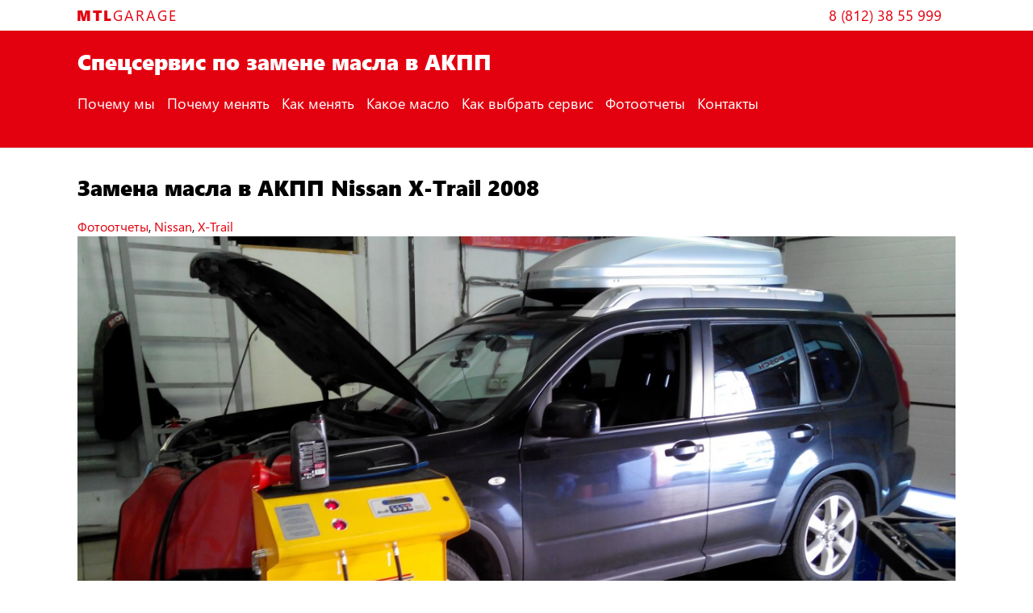

--- FILE ---
content_type: text/html; charset=UTF-8
request_url: https://mtl-garage.ru/client/zamena-masla-v-akpp-nissan-x-trail/
body_size: 10137
content:
<!DOCTYPE html>

<html lang="ru-RU">
<head><style>img.lazy{min-height:1px}</style><link href="https://mtl-garage.ru/wp-content/plugins/w3-total-cache/pub/js/lazyload.min.js" as="script">
<meta name="yandex-verification" content="2c3dd80f645c5325" />
<link rel="icon" href="https://mtl-garage.ru/favicon.ico" type="image/x-icon">
<meta charset="UTF-8" />
<meta name="viewport" content="width=device-width" />
<meta name="facebook-domain-verification" content="2c9pbd6tvh2bujc9algr7sun153m2r" />

<link rel="profile" href="//gmpg.org/xfn/11" />
<link rel="pingback" href="https://mtl-garage.ru/xmlrpc.php" />

<!--new-->
<!-- Yandex.Metrika counter -->
<script type="text/javascript" >
   (function(m,e,t,r,i,k,a){m[i]=m[i]||function(){(m[i].a=m[i].a||[]).push(arguments)};
   m[i].l=1*new Date();k=e.createElement(t),a=e.getElementsByTagName(t)[0],k.async=1,k.src=r,a.parentNode.insertBefore(k,a)})
   (window, document, "script", "https://mc.yandex.ru/metrika/tag.js", "ym");

   ym(71512021, "init", {
        clickmap:true,
        trackLinks:true,
        accurateTrackBounce:true,
        webvisor:true
   });
</script>
<noscript><div><img class="lazy" src="data:image/svg+xml,%3Csvg%20xmlns='http://www.w3.org/2000/svg'%20viewBox='0%200%201%201'%3E%3C/svg%3E" data-src="https://mc.yandex.ru/watch/71512021" style="position:absolute; left:-9999px;" alt="" /></div></noscript>
<!-- /Yandex.Metrika counter -->



<meta name='robots' content='index, follow, max-image-preview:large, max-snippet:-1, max-video-preview:-1' />
	<style>img:is([sizes="auto" i], [sizes^="auto," i]) { contain-intrinsic-size: 3000px 1500px }</style>
	
	<!-- This site is optimized with the Yoast SEO plugin v24.5 - https://yoast.com/wordpress/plugins/seo/ -->
	<title>Замена масла в АКПП Nissan X-Trail 2008 - MTL-GARAGE</title>
	<link rel="canonical" href="https://mtl-garage.ru/client/zamena-masla-v-akpp-nissan-x-trail/" />
	<meta property="og:locale" content="ru_RU" />
	<meta property="og:type" content="article" />
	<meta property="og:title" content="Замена масла в АКПП Nissan X-Trail 2008 - MTL-GARAGE" />
	<meta property="og:description" content="Марка: NissanМодель: X-TrailГод: 2008Двигатель: 2л. 140 л.с.Трансмиссия: вариатор (производитель Jatco)Пробег : 120828Жидкость: синтетика Motul. Внутри поддона Сильная металлическая стружка на магнитах Налет на фильтре маленький. А магниты имеют сильное загрязнение. Видимо в прошлый раз масло менялось без снятия поддона Чистим поддон. Устанавливаем новую прокладку поддона Чистим магниты Ставим новые уплотнения под фильтр в поддоне иRead More" />
	<meta property="og:url" content="https://mtl-garage.ru/client/zamena-masla-v-akpp-nissan-x-trail/" />
	<meta property="og:site_name" content="MTL-GARAGE" />
	<meta property="article:modified_time" content="2025-03-01T16:28:17+00:00" />
	<meta property="og:image" content="https://mtl-garage.ru/wp-content/uploads/2015/11/zamena_masla_akpp_nissan_xtrail_10.jpg" />
	<meta property="og:image:width" content="1200" />
	<meta property="og:image:height" content="675" />
	<meta property="og:image:type" content="image/jpeg" />
	<meta name="twitter:card" content="summary_large_image" />
	<script type="application/ld+json" class="yoast-schema-graph">{"@context":"https://schema.org","@graph":[{"@type":"WebPage","@id":"https://mtl-garage.ru/client/zamena-masla-v-akpp-nissan-x-trail/","url":"https://mtl-garage.ru/client/zamena-masla-v-akpp-nissan-x-trail/","name":"Замена масла в АКПП Nissan X-Trail 2008 - MTL-GARAGE","isPartOf":{"@id":"https://mtl-garage.ru/#website"},"primaryImageOfPage":{"@id":"https://mtl-garage.ru/client/zamena-masla-v-akpp-nissan-x-trail/#primaryimage"},"image":{"@id":"https://mtl-garage.ru/client/zamena-masla-v-akpp-nissan-x-trail/#primaryimage"},"thumbnailUrl":"https://mtl-garage.ru/wp-content/uploads/2015/11/zamena_masla_akpp_nissan_xtrail_10.jpg","datePublished":"2025-02-27T00:03:57+00:00","dateModified":"2025-03-01T16:28:17+00:00","breadcrumb":{"@id":"https://mtl-garage.ru/client/zamena-masla-v-akpp-nissan-x-trail/#breadcrumb"},"inLanguage":"ru-RU","potentialAction":[{"@type":"ReadAction","target":["https://mtl-garage.ru/client/zamena-masla-v-akpp-nissan-x-trail/"]}]},{"@type":"ImageObject","inLanguage":"ru-RU","@id":"https://mtl-garage.ru/client/zamena-masla-v-akpp-nissan-x-trail/#primaryimage","url":"https://mtl-garage.ru/wp-content/uploads/2015/11/zamena_masla_akpp_nissan_xtrail_10.jpg","contentUrl":"https://mtl-garage.ru/wp-content/uploads/2015/11/zamena_masla_akpp_nissan_xtrail_10.jpg","width":1200,"height":675,"caption":"Производим полную аппаратную замену масла. Используем синтетику Motul."},{"@type":"BreadcrumbList","@id":"https://mtl-garage.ru/client/zamena-masla-v-akpp-nissan-x-trail/#breadcrumb","itemListElement":[{"@type":"ListItem","position":1,"name":"Главная страница","item":"https://mtl-garage.ru/"},{"@type":"ListItem","position":2,"name":"Фотоотчеты замены масла в АКПП","item":"https://mtl-garage.ru/client/"},{"@type":"ListItem","position":3,"name":"Замена масла в АКПП Nissan X-Trail 2008"}]},{"@type":"WebSite","@id":"https://mtl-garage.ru/#website","url":"https://mtl-garage.ru/","name":"MTL-GARAGE","description":"","publisher":{"@id":"https://mtl-garage.ru/#organization"},"potentialAction":[{"@type":"SearchAction","target":{"@type":"EntryPoint","urlTemplate":"https://mtl-garage.ru/?s={search_term_string}"},"query-input":{"@type":"PropertyValueSpecification","valueRequired":true,"valueName":"search_term_string"}}],"inLanguage":"ru-RU"},{"@type":"Organization","@id":"https://mtl-garage.ru/#organization","name":"MTL-GARAGE","url":"https://mtl-garage.ru/","logo":{"@type":"ImageObject","inLanguage":"ru-RU","@id":"https://mtl-garage.ru/#/schema/logo/image/","url":"https://mtl-garage.ru/wp-content/uploads/2020/04/logo.png","contentUrl":"https://mtl-garage.ru/wp-content/uploads/2020/04/logo.png","width":421,"height":100,"caption":"MTL-GARAGE"},"image":{"@id":"https://mtl-garage.ru/#/schema/logo/image/"}}]}</script>
	<!-- / Yoast SEO plugin. -->


<link rel='dns-prefetch' href='//fonts.googleapis.com' />
<link rel='dns-prefetch' href='//api-maps.yandex.ru' />
<link rel='preconnect' href='//api-maps.yandex.ru' />
<link rel="alternate" type="application/rss+xml" title="MTL-GARAGE &raquo; Лента" href="https://mtl-garage.ru/feed/" />
<link rel="alternate" type="application/rss+xml" title="MTL-GARAGE &raquo; Лента комментариев" href="https://mtl-garage.ru/comments/feed/" />
<link rel='stylesheet' id='wp-block-library-css' href='https://mtl-garage.ru/wp-includes/css/dist/block-library/style.min.css?ver=ffc6855b966e6f155d0ec527b382346a' type='text/css' media='all' />
<style id='classic-theme-styles-inline-css' type='text/css'>
/*! This file is auto-generated */
.wp-block-button__link{color:#fff;background-color:#32373c;border-radius:9999px;box-shadow:none;text-decoration:none;padding:calc(.667em + 2px) calc(1.333em + 2px);font-size:1.125em}.wp-block-file__button{background:#32373c;color:#fff;text-decoration:none}
</style>
<style id='global-styles-inline-css' type='text/css'>
:root{--wp--preset--aspect-ratio--square: 1;--wp--preset--aspect-ratio--4-3: 4/3;--wp--preset--aspect-ratio--3-4: 3/4;--wp--preset--aspect-ratio--3-2: 3/2;--wp--preset--aspect-ratio--2-3: 2/3;--wp--preset--aspect-ratio--16-9: 16/9;--wp--preset--aspect-ratio--9-16: 9/16;--wp--preset--color--black: #000000;--wp--preset--color--cyan-bluish-gray: #abb8c3;--wp--preset--color--white: #ffffff;--wp--preset--color--pale-pink: #f78da7;--wp--preset--color--vivid-red: #cf2e2e;--wp--preset--color--luminous-vivid-orange: #ff6900;--wp--preset--color--luminous-vivid-amber: #fcb900;--wp--preset--color--light-green-cyan: #7bdcb5;--wp--preset--color--vivid-green-cyan: #00d084;--wp--preset--color--pale-cyan-blue: #8ed1fc;--wp--preset--color--vivid-cyan-blue: #0693e3;--wp--preset--color--vivid-purple: #9b51e0;--wp--preset--gradient--vivid-cyan-blue-to-vivid-purple: linear-gradient(135deg,rgba(6,147,227,1) 0%,rgb(155,81,224) 100%);--wp--preset--gradient--light-green-cyan-to-vivid-green-cyan: linear-gradient(135deg,rgb(122,220,180) 0%,rgb(0,208,130) 100%);--wp--preset--gradient--luminous-vivid-amber-to-luminous-vivid-orange: linear-gradient(135deg,rgba(252,185,0,1) 0%,rgba(255,105,0,1) 100%);--wp--preset--gradient--luminous-vivid-orange-to-vivid-red: linear-gradient(135deg,rgba(255,105,0,1) 0%,rgb(207,46,46) 100%);--wp--preset--gradient--very-light-gray-to-cyan-bluish-gray: linear-gradient(135deg,rgb(238,238,238) 0%,rgb(169,184,195) 100%);--wp--preset--gradient--cool-to-warm-spectrum: linear-gradient(135deg,rgb(74,234,220) 0%,rgb(151,120,209) 20%,rgb(207,42,186) 40%,rgb(238,44,130) 60%,rgb(251,105,98) 80%,rgb(254,248,76) 100%);--wp--preset--gradient--blush-light-purple: linear-gradient(135deg,rgb(255,206,236) 0%,rgb(152,150,240) 100%);--wp--preset--gradient--blush-bordeaux: linear-gradient(135deg,rgb(254,205,165) 0%,rgb(254,45,45) 50%,rgb(107,0,62) 100%);--wp--preset--gradient--luminous-dusk: linear-gradient(135deg,rgb(255,203,112) 0%,rgb(199,81,192) 50%,rgb(65,88,208) 100%);--wp--preset--gradient--pale-ocean: linear-gradient(135deg,rgb(255,245,203) 0%,rgb(182,227,212) 50%,rgb(51,167,181) 100%);--wp--preset--gradient--electric-grass: linear-gradient(135deg,rgb(202,248,128) 0%,rgb(113,206,126) 100%);--wp--preset--gradient--midnight: linear-gradient(135deg,rgb(2,3,129) 0%,rgb(40,116,252) 100%);--wp--preset--font-size--small: 13px;--wp--preset--font-size--medium: 20px;--wp--preset--font-size--large: 36px;--wp--preset--font-size--x-large: 42px;--wp--preset--spacing--20: 0.44rem;--wp--preset--spacing--30: 0.67rem;--wp--preset--spacing--40: 1rem;--wp--preset--spacing--50: 1.5rem;--wp--preset--spacing--60: 2.25rem;--wp--preset--spacing--70: 3.38rem;--wp--preset--spacing--80: 5.06rem;--wp--preset--shadow--natural: 6px 6px 9px rgba(0, 0, 0, 0.2);--wp--preset--shadow--deep: 12px 12px 50px rgba(0, 0, 0, 0.4);--wp--preset--shadow--sharp: 6px 6px 0px rgba(0, 0, 0, 0.2);--wp--preset--shadow--outlined: 6px 6px 0px -3px rgba(255, 255, 255, 1), 6px 6px rgba(0, 0, 0, 1);--wp--preset--shadow--crisp: 6px 6px 0px rgba(0, 0, 0, 1);}:where(.is-layout-flex){gap: 0.5em;}:where(.is-layout-grid){gap: 0.5em;}body .is-layout-flex{display: flex;}.is-layout-flex{flex-wrap: wrap;align-items: center;}.is-layout-flex > :is(*, div){margin: 0;}body .is-layout-grid{display: grid;}.is-layout-grid > :is(*, div){margin: 0;}:where(.wp-block-columns.is-layout-flex){gap: 2em;}:where(.wp-block-columns.is-layout-grid){gap: 2em;}:where(.wp-block-post-template.is-layout-flex){gap: 1.25em;}:where(.wp-block-post-template.is-layout-grid){gap: 1.25em;}.has-black-color{color: var(--wp--preset--color--black) !important;}.has-cyan-bluish-gray-color{color: var(--wp--preset--color--cyan-bluish-gray) !important;}.has-white-color{color: var(--wp--preset--color--white) !important;}.has-pale-pink-color{color: var(--wp--preset--color--pale-pink) !important;}.has-vivid-red-color{color: var(--wp--preset--color--vivid-red) !important;}.has-luminous-vivid-orange-color{color: var(--wp--preset--color--luminous-vivid-orange) !important;}.has-luminous-vivid-amber-color{color: var(--wp--preset--color--luminous-vivid-amber) !important;}.has-light-green-cyan-color{color: var(--wp--preset--color--light-green-cyan) !important;}.has-vivid-green-cyan-color{color: var(--wp--preset--color--vivid-green-cyan) !important;}.has-pale-cyan-blue-color{color: var(--wp--preset--color--pale-cyan-blue) !important;}.has-vivid-cyan-blue-color{color: var(--wp--preset--color--vivid-cyan-blue) !important;}.has-vivid-purple-color{color: var(--wp--preset--color--vivid-purple) !important;}.has-black-background-color{background-color: var(--wp--preset--color--black) !important;}.has-cyan-bluish-gray-background-color{background-color: var(--wp--preset--color--cyan-bluish-gray) !important;}.has-white-background-color{background-color: var(--wp--preset--color--white) !important;}.has-pale-pink-background-color{background-color: var(--wp--preset--color--pale-pink) !important;}.has-vivid-red-background-color{background-color: var(--wp--preset--color--vivid-red) !important;}.has-luminous-vivid-orange-background-color{background-color: var(--wp--preset--color--luminous-vivid-orange) !important;}.has-luminous-vivid-amber-background-color{background-color: var(--wp--preset--color--luminous-vivid-amber) !important;}.has-light-green-cyan-background-color{background-color: var(--wp--preset--color--light-green-cyan) !important;}.has-vivid-green-cyan-background-color{background-color: var(--wp--preset--color--vivid-green-cyan) !important;}.has-pale-cyan-blue-background-color{background-color: var(--wp--preset--color--pale-cyan-blue) !important;}.has-vivid-cyan-blue-background-color{background-color: var(--wp--preset--color--vivid-cyan-blue) !important;}.has-vivid-purple-background-color{background-color: var(--wp--preset--color--vivid-purple) !important;}.has-black-border-color{border-color: var(--wp--preset--color--black) !important;}.has-cyan-bluish-gray-border-color{border-color: var(--wp--preset--color--cyan-bluish-gray) !important;}.has-white-border-color{border-color: var(--wp--preset--color--white) !important;}.has-pale-pink-border-color{border-color: var(--wp--preset--color--pale-pink) !important;}.has-vivid-red-border-color{border-color: var(--wp--preset--color--vivid-red) !important;}.has-luminous-vivid-orange-border-color{border-color: var(--wp--preset--color--luminous-vivid-orange) !important;}.has-luminous-vivid-amber-border-color{border-color: var(--wp--preset--color--luminous-vivid-amber) !important;}.has-light-green-cyan-border-color{border-color: var(--wp--preset--color--light-green-cyan) !important;}.has-vivid-green-cyan-border-color{border-color: var(--wp--preset--color--vivid-green-cyan) !important;}.has-pale-cyan-blue-border-color{border-color: var(--wp--preset--color--pale-cyan-blue) !important;}.has-vivid-cyan-blue-border-color{border-color: var(--wp--preset--color--vivid-cyan-blue) !important;}.has-vivid-purple-border-color{border-color: var(--wp--preset--color--vivid-purple) !important;}.has-vivid-cyan-blue-to-vivid-purple-gradient-background{background: var(--wp--preset--gradient--vivid-cyan-blue-to-vivid-purple) !important;}.has-light-green-cyan-to-vivid-green-cyan-gradient-background{background: var(--wp--preset--gradient--light-green-cyan-to-vivid-green-cyan) !important;}.has-luminous-vivid-amber-to-luminous-vivid-orange-gradient-background{background: var(--wp--preset--gradient--luminous-vivid-amber-to-luminous-vivid-orange) !important;}.has-luminous-vivid-orange-to-vivid-red-gradient-background{background: var(--wp--preset--gradient--luminous-vivid-orange-to-vivid-red) !important;}.has-very-light-gray-to-cyan-bluish-gray-gradient-background{background: var(--wp--preset--gradient--very-light-gray-to-cyan-bluish-gray) !important;}.has-cool-to-warm-spectrum-gradient-background{background: var(--wp--preset--gradient--cool-to-warm-spectrum) !important;}.has-blush-light-purple-gradient-background{background: var(--wp--preset--gradient--blush-light-purple) !important;}.has-blush-bordeaux-gradient-background{background: var(--wp--preset--gradient--blush-bordeaux) !important;}.has-luminous-dusk-gradient-background{background: var(--wp--preset--gradient--luminous-dusk) !important;}.has-pale-ocean-gradient-background{background: var(--wp--preset--gradient--pale-ocean) !important;}.has-electric-grass-gradient-background{background: var(--wp--preset--gradient--electric-grass) !important;}.has-midnight-gradient-background{background: var(--wp--preset--gradient--midnight) !important;}.has-small-font-size{font-size: var(--wp--preset--font-size--small) !important;}.has-medium-font-size{font-size: var(--wp--preset--font-size--medium) !important;}.has-large-font-size{font-size: var(--wp--preset--font-size--large) !important;}.has-x-large-font-size{font-size: var(--wp--preset--font-size--x-large) !important;}
:where(.wp-block-post-template.is-layout-flex){gap: 1.25em;}:where(.wp-block-post-template.is-layout-grid){gap: 1.25em;}
:where(.wp-block-columns.is-layout-flex){gap: 2em;}:where(.wp-block-columns.is-layout-grid){gap: 2em;}
:root :where(.wp-block-pullquote){font-size: 1.5em;line-height: 1.6;}
</style>
<link rel='stylesheet' id='wpfront-scroll-top-css' href='https://mtl-garage.ru/wp-content/plugins/wpfront-scroll-top/css/wpfront-scroll-top.min.css?ver=2.0.2' type='text/css' media='all' />
<link rel='stylesheet' id='font-awesome-css' href='https://mtl-garage.ru/wp-content/plugins/elementor/assets/lib/font-awesome/css/font-awesome.min.css?ver=4.7.0' type='text/css' media='all' />
<link rel='stylesheet' id='thinkup-bootstrap-css' href='https://mtl-garage.ru/wp-content/themes/minamaze/lib/extentions/bootstrap/css/bootstrap.min.css?ver=2.3.2' type='text/css' media='all' />
<link rel='stylesheet' id='thinkup-shortcodes-css' href='https://mtl-garage.ru/wp-content/themes/minamaze/styles/style-shortcodes.css?ver=1.7.4' type='text/css' media='all' />
<link rel='stylesheet' id='thinkup-style-css' href='https://mtl-garage.ru/wp-content/themes/minamaze/style.css?ver=ffc6855b966e6f155d0ec527b382346a' type='text/css' media='all' />
<link rel='stylesheet' id='minamaze-thinkup-style-emagazine-css' href='https://mtl-garage.ru/wp-content/themes/minamaze-emagazine/style.css?ver=1.0.1' type='text/css' media='all' />
<link rel='stylesheet' id='thinkup-google-fonts-css' href='//fonts.googleapis.com/css?family=Open+Sans%3A300%2C400%2C600%2C700&#038;subset=latin%2Clatin-ext' type='text/css' media='all' />
<link rel='stylesheet' id='prettyPhoto-css' href='https://mtl-garage.ru/wp-content/themes/minamaze/lib/extentions/prettyPhoto/css/prettyPhoto.css?ver=3.1.6' type='text/css' media='all' />
<link rel='stylesheet' id='dashicons-css' href='https://mtl-garage.ru/wp-includes/css/dashicons.min.css?ver=ffc6855b966e6f155d0ec527b382346a' type='text/css' media='all' />
<link rel='stylesheet' id='thinkup-responsive-css' href='https://mtl-garage.ru/wp-content/themes/minamaze/styles/style-responsive.css?ver=1.7.4' type='text/css' media='all' />
<link rel='stylesheet' id='animate-css' href='https://mtl-garage.ru/wp-content/plugins/bbpowerpack/assets/css/animate.min.css?ver=3.5.1' type='text/css' media='all' />
<script type="text/javascript" src="https://mtl-garage.ru/wp-includes/js/jquery/jquery.min.js?ver=3.7.1" id="jquery-core-js"></script>
<script type="text/javascript" src="https://mtl-garage.ru/wp-includes/js/jquery/jquery-migrate.min.js?ver=3.4.1" id="jquery-migrate-js"></script>
<link rel="https://api.w.org/" href="https://mtl-garage.ru/wp-json/" /><link rel="EditURI" type="application/rsd+xml" title="RSD" href="https://mtl-garage.ru/xmlrpc.php?rsd" />
<link rel="alternate" title="oEmbed (JSON)" type="application/json+oembed" href="https://mtl-garage.ru/wp-json/oembed/1.0/embed?url=https%3A%2F%2Fmtl-garage.ru%2Fclient%2Fzamena-masla-v-akpp-nissan-x-trail%2F" />
<link rel="alternate" title="oEmbed (XML)" type="text/xml+oembed" href="https://mtl-garage.ru/wp-json/oembed/1.0/embed?url=https%3A%2F%2Fmtl-garage.ru%2Fclient%2Fzamena-masla-v-akpp-nissan-x-trail%2F&#038;format=xml" />
		<style>
		form[class*="fl-builder-pp-"] .fl-lightbox-header h1:before {
			content: "PowerPack ";
			position: relative;
			display: inline-block;
			margin-right: 5px;
		}
		</style>
						<style type="text/css">
					@font-face { font-family:segoeui;src:url(https://mtl-garage.ru/wp-content/uploads/2020/04/segoeui.ttf) format('truetype');font-display: auto;}@font-face { font-family:segoeuiblack;src:url(https://mtl-garage.ru/wp-content/uploads/2020/04/segoe_ui_black.ttf) format('truetype');font-display: auto;}				</style>
				 <meta name="yandex-verification" content="e6e1c75246e9b43d" /><style id="mystickymenu" type="text/css">#mysticky-nav { width:100%; position: static; height: auto !important; }#mysticky-nav.wrapfixed { position:fixed; left: 0px; margin-top:0px;  z-index: 99990; -webkit-transition: 0.3s; -moz-transition: 0.3s; -o-transition: 0.3s; transition: 0.3s; -ms-filter:"progid:DXImageTransform.Microsoft.Alpha(Opacity=100)"; filter: alpha(opacity=100); opacity:1; background-color: #ffffff;}#mysticky-nav.wrapfixed .myfixed{ background-color: #ffffff; position: relative;top: auto;left: auto;right: auto;}#mysticky-nav .myfixed { margin:0 auto; float:none; border:0px; background:none; max-width:100%; }</style>			<style type="text/css">
																															</style>
			<script>
	function expand(param) {
		param.style.display = (param.style.display == "none") ? "block" : "none";
	}
	function read_toggle(id, more, less) {
		el = document.getElementById("readlink" + id);
		el.innerHTML = (el.innerHTML == more) ? less : more;
		expand(document.getElementById("read" + id));
	}
	</script>		<script>
			document.documentElement.className = document.documentElement.className.replace('no-js', 'js');
		</script>
				<style>
			.no-js img.lazyload {
				display: none;
			}

			figure.wp-block-image img.lazyloading {
				min-width: 150px;
			}

			.lazyload,
			.lazyloading {
				--smush-placeholder-width: 100px;
				--smush-placeholder-aspect-ratio: 1/1;
				width: var(--smush-placeholder-width) !important;
				aspect-ratio: var(--smush-placeholder-aspect-ratio) !important;
			}

						.lazyload, .lazyloading {
				opacity: 0;
			}

			.lazyloaded {
				opacity: 1;
				transition: opacity 400ms;
				transition-delay: 0ms;
			}

					</style>
		<link rel="icon" href="https://mtl-garage.ru/wp-content/uploads/2020/06/favicon.ico" sizes="32x32" />
<link rel="icon" href="https://mtl-garage.ru/wp-content/uploads/2020/06/favicon.ico" sizes="192x192" />
<link rel="apple-touch-icon" href="https://mtl-garage.ru/wp-content/uploads/2020/06/favicon.ico" />
<meta name="msapplication-TileImage" content="https://mtl-garage.ru/wp-content/uploads/2020/06/favicon.ico" />
<style type="text/css">

*[id^='readlink'] {
 font-weight: normal;
 color: #000000;
 background: #ffffff;
 padding: -10px;
 border-bottom: 1px solid #000000;
 -webkit-box-shadow: none !important;
 box-shadow: none !important;
 -webkit-transition: none !important;
}

*[id^='readlink']:hover {
 font-weight: normal;
 color: #e3000f;
 padding: -10px;
 border-bottom: 1px solid #000000;
}

*[id^='readlink']:focus {
 outline: none;
 color: #000000;
}

</style>
<!-- Global site tag (gtag.js) - Google Analytics -->
<script async src="https://www.googletagmanager.com/gtag/js?id=UA-49233538-2"></script>
<script>
  window.dataLayer = window.dataLayer || [];
  function gtag(){dataLayer.push(arguments);}
  gtag('js', new Date());

  gtag('config', 'UA-49233538-2');
</script>
</head>

<body data-rsssl=1 class="client-template-default single single-client postid-100515 layout-sidebar-none layout-responsive header-style1 elementor-default">
<div id="body-core" class="hfeed site">

	<a class="skip-link screen-reader-text" href="#content">Skip to content</a>
	<!-- .skip-link -->

	<header id="site-header">

		
		<div id="pre-header">
		<div class="wrap-safari">
		<div id="pre-header-core" class="main-navigation">
  
			<div id="site-logo-my">
			<a rel="home" href="https://mtl-garage.ru/"><span rel="home" class="site-title" title="MTL-GARAGE"><font class="site-title-bold">MTL</font><font class="site-title-light">GARAGE</font></span><h2 class="site-description" title=""></h2></a>			</div>
			<div id="site-phone">
			<a href="tel:+7(812)3855999">8 (812) 38 55 999</a>			
			</div>
		</div>
		</div>
		</div>
		<!-- #pre-header -->

		<div id="header">
		<div class="wrap-safari">
		<div id="header-core">
			<div class="site-title-2">
			<font class="header-text-bold">Спецсервис по замене масла в АКПП</font>
			</div>


			<div id="header-links" class="main-navigation">
			<div id="header-links-inner" class="header-links">
				<ul id="menu-menu-1" class="menu"><li id="menu-item-7700" class="menu-item menu-item-type-custom menu-item-object-custom menu-item-home menu-item-7700"><a href="https://mtl-garage.ru">Почему мы</a></li>
<li id="menu-item-7759" class="menu-item menu-item-type-post_type menu-item-object-page menu-item-7759"><a href="https://mtl-garage.ru/pochemu-nuzhno-menyat-maslo-v-akpp/">Почему менять</a></li>
<li id="menu-item-7753" class="menu-item menu-item-type-post_type menu-item-object-page menu-item-7753"><a href="https://mtl-garage.ru/kak-luchshe-menyat-maslo-v-akpp/">Как менять</a></li>
<li id="menu-item-7842" class="menu-item menu-item-type-post_type menu-item-object-page menu-item-7842"><a href="https://mtl-garage.ru/kakoe-maslo-ispolzovat-dlya-akpp-i-variatora/">Какое масло</a></li>
<li id="menu-item-108595" class="menu-item menu-item-type-post_type menu-item-object-page menu-item-108595"><a href="https://mtl-garage.ru/stoimost-zameny-masla-v-akpp-i-vybor-servisa/">Как выбрать сервис</a></li>
<li id="menu-item-108587" class="menu-item menu-item-type-post_type menu-item-object-page current_page_parent menu-item-108587"><a href="https://mtl-garage.ru/client/">Фотоотчеты</a></li>
<li id="menu-item-7909" class="menu-item menu-item-type-post_type menu-item-object-page menu-item-7909"><a href="https://mtl-garage.ru/contacts/">Контакты</a></li>
</ul>			</div>
			</div>
			<!-- #header-links .main-navigation -->

			<div id="header-responsive"><a class="btn-navbar collapsed" data-toggle="collapse" data-target=".nav-collapse" tabindex="0"><span class="icon-bar"></span><span class="icon-bar"></span></a><div id="header-responsive-inner" class="responsive-links nav-collapse collapse"><ul id="menu-menu-2" class=""><li class="menu-item menu-item-type-custom menu-item-object-custom menu-item-home menu-item-7700"><a href="https://mtl-garage.ru">Почему мы</a></li>
<li class="menu-item menu-item-type-post_type menu-item-object-page menu-item-7759"><a href="https://mtl-garage.ru/pochemu-nuzhno-menyat-maslo-v-akpp/">Почему менять</a></li>
<li class="menu-item menu-item-type-post_type menu-item-object-page menu-item-7753"><a href="https://mtl-garage.ru/kak-luchshe-menyat-maslo-v-akpp/">Как менять</a></li>
<li class="menu-item menu-item-type-post_type menu-item-object-page menu-item-7842"><a href="https://mtl-garage.ru/kakoe-maslo-ispolzovat-dlya-akpp-i-variatora/">Какое масло</a></li>
<li class="menu-item menu-item-type-post_type menu-item-object-page menu-item-108595"><a href="https://mtl-garage.ru/stoimost-zameny-masla-v-akpp-i-vybor-servisa/">Как выбрать сервис</a></li>
<li class="menu-item menu-item-type-post_type menu-item-object-page current_page_parent menu-item-108587"><a href="https://mtl-garage.ru/client/">Фотоотчеты</a></li>
<li class="menu-item menu-item-type-post_type menu-item-object-page menu-item-7909"><a href="https://mtl-garage.ru/contacts/">Контакты</a></li>
</ul></div></div><!-- #header-responsive -->
		</div>
		</div>
		</div>
		<!-- #header -->
			</header>
	<!-- header -->

		
	<div id="content">
	<div id="content-core">

		<div id="main">
		
		<div id="main-core">
			
				
		<article id="post-100515" class="post-100515 client type-client status-publish has-post-thumbnail hentry category-nissan category-x-trail"

<div><span class="blog-title-my" >Замена масла в АКПП Nissan X-Trail 2008</span></div><br>
   
		<div class="entry-content">
			<div class="term-div" ><a href="/client/">Фотоотчеты</a>, <a href="/category/mark/nissan">Nissan</a>, <a href="/category/mark/x-trail">X-Trail</a></div>			<div class="single-post-content">
			<p><span class="single-post-img"><img decoding="async" data-src="https://mtl-garage.ru/wp-content/uploads/2015/11/zamena_masla_akpp_nissan_xtrail_10.jpg" alt="Замена масла в АКПП Nissan X-Trail 2008" src="[data-uri]" class="lazyload" /></span><br /><span class="single-post-heading">Марка: </span><span class="single-post-content">Nissan</span><br /><span class="single-post-heading">Модель: </span><span class="single-post-content">X-Trail</span><br /><span class="single-post-heading">Год: </span><span class="single-post-content">2008</span><br /><span class="single-post-heading">Двигатель: </span><span class="single-post-content">2л. 140 л.с.</span><br /><span class="single-post-heading">Трансмиссия: </span><span class="single-post-content">вариатор (производитель Jatco)</span><br /><span class="single-post-heading">Пробег : </span><span class="single-post-content">120828</span><br /><span class="single-post-heading">Жидкость: </span><span class="single-post-content">синтетика Motul.</span></p>
<div class="single-post-img"><img decoding="async" data-src="https://mtl-garage.ru/wp-content/uploads/2015/11/zamena_masla_akpp_nissan_xtrail_01.jpg" src="[data-uri]" class="lazyload"></div>
<p><span class="single-post-signing">Внутри поддона</span></p>
<div class="single-post-img"><img decoding="async" data-src="https://mtl-garage.ru/wp-content/uploads/2015/11/zamena_masla_akpp_nissan_xtrail_02.jpg" src="[data-uri]" class="lazyload"></div>
<p><span class="single-post-signing">Сильная металлическая стружка на магнитах</span></p>
<div class="single-post-img"><img decoding="async" data-src="https://mtl-garage.ru/wp-content/uploads/2015/11/zamena_masla_akpp_nissan_xtrail_04.jpg" src="[data-uri]" class="lazyload"></div>
<p><span class="single-post-signing">Налет на фильтре маленький. А магниты имеют сильное загрязнение. Видимо в прошлый раз масло менялось без снятия поддона</span></p>
<div class="single-post-img"><img decoding="async" data-src="https://mtl-garage.ru/wp-content/uploads/2015/11/zamena_masla_akpp_nissan_xtrail_05.jpg" src="[data-uri]" class="lazyload"></div>
<p><span class="single-post-signing">Чистим поддон. Устанавливаем новую прокладку поддона</span></p>
<div class="single-post-img"><img decoding="async" data-src="https://mtl-garage.ru/wp-content/uploads/2015/11/zamena_masla_akpp_nissan_xtrail_06.jpg" src="[data-uri]" class="lazyload"></div>
<p><span class="single-post-signing">Чистим магниты</span></p>
<div class="single-post-img"><img decoding="async" data-src="https://mtl-garage.ru/wp-content/uploads/2015/11/zamena_masla_akpp_nissan_xtrail_07.jpg" src="[data-uri]" class="lazyload"></div>
<p><span class="single-post-signing">Ставим новые уплотнения под фильтр в поддоне и теплообменник</span></p>
<div class="single-post-img"><img decoding="async" data-src="https://mtl-garage.ru/wp-content/uploads/2015/11/zamena_masla_akpp_nissan_xtrail_08.jpg" src="[data-uri]" class="lazyload"></div>
<p><span class="single-post-signing">Грязный фильтр теплообменника также меняем</span></p>
<div class="single-post-img"><img decoding="async" data-src="https://mtl-garage.ru/wp-content/uploads/2015/11/zamena_masla_akpp_nissan_xtrail_10.jpg" src="[data-uri]" class="lazyload"></div>
<p><span class="single-post-signing">Производим полную аппаратную замену масла. Используем синтетику Motul.</p>
			</div>
			<div >
						</div>
		</div><!-- .entry-content -->

		</article>

		<div class="clearboth"></div>
					<nav role="navigation" id="nav-below">
	
		<div class="nav-previous"><a href="https://mtl-garage.ru/client/zamena-masla-v-akpp-volvo-xc70/" rel="prev"><span class="meta-icon"><i class="fa fa-angle-right fa-lg"></i></span><span class="meta-nav">Замена масла в АКПП Volvo XC70</span></a></div>		<div class="nav-next"><a href="https://mtl-garage.ru/client/zamena-masla-v-akpp-ford-kuga-2015/" rel="next"><span class="meta-nav">Замена масла в АКПП Ford Kuga 2015</span><span class="meta-icon"><i class="fa fa-angle-left fa-lg"></i></span></a></div>
	
	</nav><!-- #nav-below -->
	
				
			

		</div><!-- #main-core -->
		</div><!-- #main -->
			</div>
	</div><!-- #content -->

	<footer>
		<div id="sub-footer">

		<div id="sub-footer-core">	
		<div class="sub-footer-text">
		<font class="header-text-bold">Замена масла в АКПП</font>
		</div>	
		</div>	
		</div>	
		<div id="footer"><div id="footer-core" class="option2"><div id="footer-col1" class="widget-area"><aside class="widget widget_nav_menu"><div class="menu-%d1%84%d1%83%d1%82%d0%b5%d1%80-container"><ul id="menu-%d1%84%d1%83%d1%82%d0%b5%d1%80" class="menu"><li id="menu-item-7979" class="menu-item menu-item-type-post_type menu-item-object-page menu-item-home menu-item-7979"><a href="https://mtl-garage.ru/">Почему мы</a></li>
<li id="menu-item-7980" class="menu-item menu-item-type-post_type menu-item-object-page menu-item-7980"><a href="https://mtl-garage.ru/pochemu-nuzhno-menyat-maslo-v-akpp/">Почему менять</a></li>
<li id="menu-item-7981" class="menu-item menu-item-type-post_type menu-item-object-page menu-item-7981"><a href="https://mtl-garage.ru/kak-luchshe-menyat-maslo-v-akpp/">Как менять</a></li>
<li id="menu-item-7982" class="menu-item menu-item-type-post_type menu-item-object-page menu-item-7982"><a href="https://mtl-garage.ru/kakoe-maslo-ispolzovat-dlya-akpp-i-variatora/">Какое масло</a></li>
<li id="menu-item-108770" class="menu-item menu-item-type-post_type menu-item-object-page menu-item-108770"><a href="https://mtl-garage.ru/zamena-masla-v-variatore/">Замена масла в вариаторе</a></li>
</ul></div></aside></div><div id="footer-col2" class="widget-area"><aside class="widget widget_nav_menu"><div class="menu-footer2-container"><ul id="menu-footer2" class="menu"><li id="menu-item-108598" class="menu-item menu-item-type-post_type menu-item-object-page menu-item-108598"><a href="https://mtl-garage.ru/stoimost-zameny-masla-v-akpp-i-vybor-servisa/">Как выбрать сервис</a></li>
<li id="menu-item-108561" class="menu-item menu-item-type-post_type_archive menu-item-object-client menu-item-108561"><a href="https://mtl-garage.ru/client/">Фотоотчеты</a></li>
<li id="menu-item-7983" class="menu-item menu-item-type-post_type menu-item-object-page menu-item-7983"><a href="https://mtl-garage.ru/warranty/">Гарантии</a></li>
<li id="menu-item-717" class="menu-item menu-item-type-custom menu-item-object-custom menu-item-717"><a href="https://mtl-garage.ru/contacts/">Контакты</a></li>
</ul></div></aside></div></div></div><!-- #footer -->
		<div id="sub-footer">

		<div id="sub-footer-core">	

						<div id="footer-menu" class="sub-footer-links"><ul id="menu-menju-s-tekstami" class="menu"><li id="menu-item-108803" class="menu-item menu-item-type-post_type menu-item-object-page menu-item-108803"><a href="https://mtl-garage.ru/apparatnaya-zamena-masla-v-variatore-s-garantiey-kachestva/">Аппаратная замена масла в вариаторе с гарантией качества</a></li>
<li id="menu-item-108807" class="menu-item menu-item-type-custom menu-item-object-custom menu-item-108807"><a href="https://mtl-garage.ru/zamena-masla-v-akpp-s-garantiej-kachestva-i-nadezhnosti/">Замена масла в АКПП с гарантией качества и надежности</a></li>
<li id="menu-item-108811" class="menu-item menu-item-type-custom menu-item-object-custom menu-item-108811"><a href="https://mtl-garage.ru/zamena-masla-v-variatore-v-spb-nedorogo-i-kachestvenno/">Замена масла в вариаторе спб</a></li>
<li id="menu-item-108815" class="menu-item menu-item-type-custom menu-item-object-custom menu-item-108815"><a href="https://mtl-garage.ru/polnaya-zamena-masla-v-variatore-dlya-vashego-avtomobilya/">Полная замена масла в вариаторе для вашего автомобиля</a></li>
<li id="menu-item-108821" class="menu-item menu-item-type-custom menu-item-object-custom menu-item-108821"><a href="https://mtl-garage.ru/apparatnaya-zamena-masla-v-akpp-spb/">Аппаратная замена масла в акпп спб</a></li>
<li id="menu-item-108825" class="menu-item menu-item-type-custom menu-item-object-custom menu-item-108825"><a href="https://mtl-garage.ru/skolko-stoit-zamenit-maslo-v-akpp/">Сколько стоит заменить масло в акпп</a></li>
<li id="menu-item-108829" class="menu-item menu-item-type-custom menu-item-object-custom menu-item-108829"><a href="https://mtl-garage.ru/zamena-masla-v-variatore-cena/">Замена масла в вариаторе цена</a></li>
<li id="menu-item-108833" class="menu-item menu-item-type-custom menu-item-object-custom menu-item-108833"><a href="https://mtl-garage.ru/polnaya-zamena-masla-v-akpp-apparatom-cena/">Полная замена масла в акпп аппаратом цена</a></li>
<li id="menu-item-108839" class="menu-item menu-item-type-custom menu-item-object-custom menu-item-108839"><a href="https://mtl-garage.ru/skolko-stoit-zamena-masla-v-variatore/">Сколько стоит замена масла в вариаторе</a></li>
<li id="menu-item-108843" class="menu-item menu-item-type-custom menu-item-object-custom menu-item-108843"><a href="https://mtl-garage.ru/skolko-stoit-zamena-masla-v-akpp/">Сколько стоит замена масла в акпп</a></li>
<li id="menu-item-108847" class="menu-item menu-item-type-custom menu-item-object-custom menu-item-108847"><a href="https://mtl-garage.ru/zamena-masla-akpp-cena/">Замена масла АКПП цена</a></li>
<li id="menu-item-109412" class="menu-item menu-item-type-post_type menu-item-object-page menu-item-109412"><a href="https://mtl-garage.ru/zamena-masla-v-avtomate-akpp/">Замена масла в автомате (Акпп)</a></li>
<li id="menu-item-109413" class="menu-item menu-item-type-post_type menu-item-object-page menu-item-109413"><a href="https://mtl-garage.ru/zamena-masla-v-avtomate-akpp-cena/">Замена масла в автомате (Акпп) цена</a></li>
<li id="menu-item-109414" class="menu-item menu-item-type-post_type menu-item-object-page menu-item-109414"><a href="https://mtl-garage.ru/zamena-masla-v-akpp-kia-2/">Замена масла в акпп киа</a></li>
<li id="menu-item-109415" class="menu-item menu-item-type-post_type menu-item-object-page menu-item-109415"><a href="https://mtl-garage.ru/zamena-masla-v-akpp-hendaj/">Замена масла в акпп хендай</a></li>
<li id="menu-item-109439" class="menu-item menu-item-type-post_type menu-item-object-page menu-item-109439"><a href="https://mtl-garage.ru/zamena-masla-v-akpp-hyundai/">Замена масла в акпп hyundai</a></li>
<li id="menu-item-109440" class="menu-item menu-item-type-post_type menu-item-object-page menu-item-109440"><a href="https://mtl-garage.ru/zamena-masla-v-akpp-toyota/">Замена масла в акпп toyota</a></li>
<li id="menu-item-109441" class="menu-item menu-item-type-post_type menu-item-object-page menu-item-109441"><a href="https://mtl-garage.ru/zamena-masla-v-variatore-toyota/">Замена масла в вариаторе toyota</a></li>
<li id="menu-item-109442" class="menu-item menu-item-type-post_type menu-item-object-page menu-item-109442"><a href="https://mtl-garage.ru/x-trail-zamena-masla-v-variatore/">X trail замена масла в вариаторе</a></li>
<li id="menu-item-109443" class="menu-item menu-item-type-post_type menu-item-object-page menu-item-109443"><a href="https://mtl-garage.ru/nissan-juke-zamena-masla-v-variatore/">Nissan juke замена масла в вариаторе</a></li>
<li id="menu-item-109444" class="menu-item menu-item-type-post_type menu-item-object-page menu-item-109444"><a href="https://mtl-garage.ru/zamena-masla-v-dsg/">Замена масла в dsg</a></li>
<li id="menu-item-109445" class="menu-item menu-item-type-post_type menu-item-object-page menu-item-109445"><a href="https://mtl-garage.ru/dsg-zamena-masla/">Дсг замена масла</a></li>
</ul></div>						<!-- #footer-menu -->

			<div class="copyright">
			&copy MTLGarage<br>2013-2026			</div>
			<!-- .copyright -->

		</div>
		</div>
	</footer><!-- footer -->

</div><!-- #body-core -->




    <div id="wpfront-scroll-top-container">
        <i class="fa fa-chevron-circle-up fa-3x"></i>    </div>
    
    <style type="text/css">
        #wpfront-scroll-top-container i {
            color: #000000;
        }
            
            </style>
    <script type="text/javascript">function wpfront_scroll_top_init() {if(typeof wpfront_scroll_top == "function" && typeof jQuery !== "undefined") {wpfront_scroll_top({"scroll_offset":100,"button_width":0,"button_height":0,"button_opacity":0.80000000000000004,"button_fade_duration":200,"scroll_duration":400,"location":1,"marginX":20,"marginY":20,"hide_iframe":false,"auto_hide":"on","auto_hide_after":2,"button_action":"top","button_action_element_selector":"","button_action_container_selector":"html, body","button_action_element_offset":0});} else {setTimeout(wpfront_scroll_top_init, 100);}}wpfront_scroll_top_init();</script><script type="text/javascript" src="https://mtl-garage.ru/wp-content/plugins/mystickymenu/js/morphext/morphext.min.js?ver=2.8.2" id="morphext-js-js" defer="defer" data-wp-strategy="defer"></script>
<script type="text/javascript" id="welcomebar-frontjs-js-extra">
/* <![CDATA[ */
var welcomebar_frontjs = {"ajaxurl":"https:\/\/mtl-garage.ru\/wp-admin\/admin-ajax.php","days":"\u0414\u043d\u0438","hours":"\u0427\u0430\u0441\u044b","minutes":"\u041c\u0438\u043d\u0443\u0442\u044b","seconds":"\u0421\u0435\u043a\u0443\u043d\u0434\u044b","ajax_nonce":"bef54daebe"};
/* ]]> */
</script>
<script type="text/javascript" src="https://mtl-garage.ru/wp-content/plugins/mystickymenu/js/welcomebar-front.js?ver=2.8.2" id="welcomebar-frontjs-js" defer="defer" data-wp-strategy="defer"></script>
<script type="text/javascript" src="https://mtl-garage.ru/wp-content/plugins/mystickymenu/js/detectmobilebrowser.js?ver=2.8.2" id="detectmobilebrowser-js" defer="defer" data-wp-strategy="defer"></script>
<script type="text/javascript" id="mystickymenu-js-extra">
/* <![CDATA[ */
var option = {"mystickyClass":"#pre-header","activationHeight":"0","disableWidth":"0","disableLargeWidth":"0","adminBar":"false","device_desktop":"1","device_mobile":"1","mystickyTransition":"slide","mysticky_disable_down":"false"};
/* ]]> */
</script>
<script type="text/javascript" src="https://mtl-garage.ru/wp-content/plugins/mystickymenu/js/mystickymenu.min.js?ver=2.8.2" id="mystickymenu-js" defer="defer" data-wp-strategy="defer"></script>
<script type="text/javascript" src="https://mtl-garage.ru/wp-content/plugins/wpfront-scroll-top/js/wpfront-scroll-top.min.js?ver=2.0.2" async="async" defer="defer"></script>
<script type="text/javascript" src="https://mtl-garage.ru/wp-content/themes/minamaze/lib/extentions/prettyPhoto/js/jquery.prettyPhoto.js?ver=3.1.6" id="prettyPhoto-js"></script>
<script type="text/javascript" src="https://mtl-garage.ru/wp-content/themes/minamaze/lib/extentions/bootstrap/js/bootstrap.js?ver=2.3.2" id="thinkup-bootstrap-js"></script>
<script type="text/javascript" src="https://mtl-garage.ru/wp-content/themes/minamaze/lib/scripts/main-frontend.js?ver=1.7.4" id="thinkup-frontend-js"></script>
<script type="text/javascript" src="https://mtl-garage.ru/wp-content/themes/minamaze/lib/scripts/plugins/ResponsiveSlides/responsiveslides.min.js?ver=1.54" id="responsiveslides-js"></script>
<script type="text/javascript" src="https://mtl-garage.ru/wp-content/themes/minamaze/lib/scripts/plugins/ResponsiveSlides/responsiveslides-call.js?ver=1.7.4" id="thinkup-responsiveslides-js"></script>
<script type="text/javascript" src="https://mtl-garage.ru/wp-content/plugins/wp-smushit/app/assets/js/smush-lazy-load.min.js?ver=3.20.0" id="smush-lazy-load-js"></script>

<script>window.w3tc_lazyload=1,window.lazyLoadOptions={elements_selector:".lazy",callback_loaded:function(t){var e;try{e=new CustomEvent("w3tc_lazyload_loaded",{detail:{e:t}})}catch(a){(e=document.createEvent("CustomEvent")).initCustomEvent("w3tc_lazyload_loaded",!1,!1,{e:t})}window.dispatchEvent(e)}}</script><script async src="https://mtl-garage.ru/wp-content/plugins/w3-total-cache/pub/js/lazyload.min.js"></script></body>
</html>
<!--
Performance optimized by W3 Total Cache. Learn more: https://www.boldgrid.com/w3-total-cache/

Кэширование страницы с использованием Disk: Enhanced 
Отложенная загрузка
Кэширование запросов БД 16/90 за 0.155 секунд с использованием Disk

Served from: mtl-garage.ru @ 2026-01-21 15:37:40 by W3 Total Cache
-->

--- FILE ---
content_type: text/css
request_url: https://mtl-garage.ru/wp-content/themes/minamaze-emagazine/style.css?ver=1.0.1
body_size: 2975
content:
/*
Theme Name: Minamaze eMagazine
Theme URI: https://www.thinkupthemes.com/free/minamaze-free/
Author: Think Up Themes
Author URI: https://www.thinkupthemes.com
Description: Minamaze eMagazine is the free version of the multi-purpose professional theme (Minamaze Pro) ideal for a business or blog website. The theme has a responsive layout, HD retina ready and comes with a powerful theme options panel with can be used to make awesome changes without touching any code. The theme also comes with a full width easy to use slider. Easily add a logo to your site and create a beautiful homepage using the built-in homepage layout. Compatible with WooCommerce, WPML, Polylang, Flat Parallax Slider, Photo Gallery and Travel Map, Elementor, Page Builder, Beaver Builder, Visual Composer, SiteOrigin, Divi, etc. It's a perfect theme for small businesses (restaurants, wedding planners, sport/medical shops), startups, corporate businesses, online agencies and firms, portfolios, ecommerce (WooCommerce), and freelancers.
Template: minamaze
Version: 1.0.1
License: GNU General Public License v2 or later
License URI: https://www.gnu.org/licenses/gpl-2.0.html
Tags: one-column, two-columns, three-columns, right-sidebar, left-sidebar, custom-header, custom-menu, full-width-template, theme-options, threaded-comments, editor-style, featured-images, featured-image-header, post-formats, sticky-post, translation-ready, flexible-header, custom-background, grid-layout, footer-widgets, blog, e-commerce, portfolio
Text Domain: minamaze-emagazine
*/

/* Pre-Header Style */
#pre-header {
	background-color: #fff;
}
#pre-header .header-links li a {
	font-family: segoeui;
	font-size: 16px;
	font-weight: 600;
	color: #fff;
}
#pre-header-social li a {
	color: 	#fff;
	background-color: transparent;
}
#pre-header .header-links .menu-hover > a,
#pre-header .header-links > ul > li > a:hover, 
#pre-header-social li a:hover {
	color: rgba(250,250,250,0.75)!important;
	background-color: transparent!important;
}
.main-navigation .sub-menu .sub-menu {
	top: 0px;
	border-left: 1px solid rgba(0,0,0,0.15);
}
#pre-header .header-links .sub-menu {
	background-color: #f33f3f;
	border: none;
}
#pre-header .sub-menu .menu-parent > a:before {
	left: 0px;
}
#pre-header .sub-menu .menu-parent > a:hover:before {
	left: -10px;
}
#pre-header .header-links .sub-menu li a {
	color: #fff;
}
#pre-header .header-links .sub-menu a {
	-webkit-transition: all 0.3s;
	-moz-transition: all 0.3s;
	-ms-transition: all 0.3s;
	-o-transition: all 0.3s;
	transition: all 0.3s;
}
#pre-header .header-links .sub-menu a:hover {
	padding-right: 0px!important;
	color: rgba(250,250,250,0.75);
}
#pre-header .header-links .sub-menu a:hover span {
	margin-left: 0px;
}
#pre-header .header-links .sub-menu li {
	border-bottom: 1px solid rgba(0,0,0,0.15);
}
#pre-header-search {
	padding: 0px;
}
#pre-header-search .search {
	background-color: #f7f7f7;
	border: none;	
	height: 34px;
	color: #1e1e1e;
}
#pre-header-search {
	display: inline;
}

/* Header Style */
#header .header-links .sub-menu {
	background-color: #f33f3f;
	font-family: segoeui;
	font-size: 18px;
	font-weight: 600;
	border: none;
}
#header .header-links .sub-menu a {
	color: #fff;
	border-bottom: 1px solid rgba(0,0,0,0.15);
	-webkit-transition: all 0.3s;
	-moz-transition: all 0.3s;
	-ms-transition: all 0.3s;
	-o-transition: all 0.3s;
	transition: all 0.3s;
}
#header .header-links .sub-menu a:hover {
	color: rgba(250,250,250,0.75);
}
#header .sub-menu li {
	padding: 0px;
}
#header .header-links .sub-menu a:hover {
	padding-right: 0px;
}
#header .header-links .sub-menu a:hover span {
	margin-left: 0px;
}
#header .sub-menu li:hover {
	padding-left: 0px;
}
#header .sub-menu .menu-parent > a:before {
	left: 0px;
}
#header .sub-menu .menu-parent > a:hover:before {
	left: -20px;
}

/* Introduce Page Style */
#introaction-core,
#outroaction-core {
	padding: 30px;
	border: none;
	background-color: #f7f7f7;
}
#introaction-core .three_fourth,
#outroaction-core .three_fourth {
	margin-right: 0;
	width: 100%;
	float: none;
	text-align: center;
}
#introaction-core .one_fourth,
#outroaction-core .one_fourth {
	width: 100%;
	text-align: center;
}
.action-button h4,
.attention_button h4 {
	margin-top: 25px;
	display: inline-block;
	background-color: #f33f3f;
	border: none;
	color: #fff;
	font-weight: 700;
	padding: 10px 15px;
	-webkit-border-radius: 5px;
	-moz-border-radius: 5px;
	-ms-border-radius: 5px;
	-o-border-radius: 5px;
	border-radius: 5px;
	-webkit-transition: all 0.3s;
	-moz-transition: all 0.3s;
	-ms-transition: all 0.3s;
	-o-transition: all 0.3s;
	transition: all 0.3s;
}
.action-button h4:hover,
.attention_button h4:hover {
	opacity: 0.75;
}
.action-text h3, 
.attention_text h3 {
	margin-bottom: 10px;
}

/* Featured Style */
#section-home .section {
	border: none;
	padding: 0px;
	background-color: #fff;
}
#section-home .entry-content {
	text-align: left;
	padding: 30px 30px 15px 30px;
}
#section-home .more-link {
	display: inline-block;
	background-color: #f33f3f;
	border: none;
	color: #fff;
	font-weight: 700;
	padding: 10px 15px;
	text-transform: uppercase;
	-webkit-border-radius: 5px;
	-moz-border-radius: 5px;
	-ms-border-radius: 5px;
	-o-border-radius: 5px;
	border-radius: 5px;
	-webkit-transition: all 0.3s;
	-moz-transition: all 0.3s;
	-ms-transition: all 0.3s;
	-o-transition: all 0.3s;
	transition: all 0.3s;
}
#section-home .more-link:hover {
	opacity: 0.75;
}

/*Footer Style */
#footer-title {
	  display: flex;
  align-items: center;
	text-align: center;
}
#footer {
	background-color: #e3000f;
	border-top: none;
	border-bottom: none;
}
#footer-core h3 {
	font-size: 15px;
	font-weight: 700;
	color: #f33f3f;
	border-bottom: 1px solid #e7e7e7;
	-webkit-box-shadow: none;
	-moz-box-shadow: none;
	-ms-box-shadow: none;
	-o-box-shadow: none;
	box-shadow: none;
}
#footer .widget li a {
	padding-left: 5%;
	color: #fff;
	font-family: segoeui;
	font-size: 15px;
	font-weight: 600;
}
#footer .widget li a:hover {
	color: #e7e7e7;
}
#footer .widget li span {
	display: block;
	color: #fff;
}
#footer .widget_recent_entries li,
#footer .widget_recent_comments li {
	margin-bottom: 10px;
}
#footer .widget li:last-child {
	margin-bottom: 0px;
}
#footer .widget_tag_cloud a {
	color: #777;
	background-color: #eee;
	border: none;
	-webkit-border-radius: 5px;
	-moz-border-radius: 5px;
	-ms-border-radius: 5px;
	-o-border-radius: 5px;
	border-radius: 5px;
}
#footer .widget_tag_cloud a:hover {
	background-color: #f33f3f;
	border-color: #fff;
	color: #fff;
}
#footer .widget_search .search {
	-webkit-border-radius: 5px;
	-moz-border-radius: 5px;
	-ms-border-radius: 5px;
	-o-border-radius: 5px;
	border-radius: 5px;
	background-color: #e3000f;
	border: none;
	color: #777;
}
#footer .widget_search .searchsubmit {
	display: inline-block;
	background-color: #f33f3f;
	border: none;
	color: #fff;
	font-weight: 700;
	text-transform: uppercase;
	padding: 10px 5px;
	-webkit-border-radius: 5px;
	-moz-border-radius: 5px;
	-ms-border-radius: 5px;
	-o-border-radius: 5px;
	border-radius: 5px;
	-webkit-transition: all 0.3s;
	-moz-transition: all 0.3s;
	-ms-transition: all 0.3s;
	-o-transition: all 0.3s;
	transition: all 0.3s;
}
#footer .widget_search .searchsubmit:hover {
	opacity: 0.75;
	background-color: #f33f3f;
}

/* Subfooter Syle */
#sub-footer {
	background-color: #e3000f;
	border-top: none;
}
#footer-menu li:after {
	display: none;
}
#sub-footer-core a {
	color: #fff;
}
#sub-footer-core a:hover {
	color: #7a7a7a;
}
#sub-footer-core {
	color: #7a7a7a;
}

/* Intro Page Style */
#intro.option1 {
	background-color: #f7f7f7;
	padding: 30px;
	border-bottom: 2px solid #f33f3f;
}
#intro.option1 #intro-core {
	text-align: center;
	padding-bottom: 15px;
}
#intro.option1 #intro-core:before {
	display: none;
}
#intro.option1 .page-title {
	margin-bottom: 10px;
	display: inline-block;
	text-align: center;
}
#breadcrumbs {
	text-transform: uppercase;
	display: block;
	text-align: center;
}
#intro.option1 #intro-core:after {
	left: 50%;
	-webkit-transform: translateX(-50%);
	-moz-transform: translateX(-50%);
	-ms-transform: translateX(-50%);
	-o-transform: translateX(-50%);
	transform: translateX(-50%);
}

/* Blog Posts Style */
.blog-article {
	background-color: #fff;
	border: none;
	padding: 0px;
}
.blog-article .entry-content {
	padding: 30px;
	position: relative;
}
.has-post-thumbnail .entry-content {
	padding: 30px 0px;
}
.blog-article p {
	margin-bottom: 0px;
}
.blog-article .blog-title {
	font-size: 18px;
	font-weight: 700;
	margin-top: 30px;
}
.blog-article .blog-title:hover {
	color: #f33f3f;
}
.blog-article .entry-meta > span.date {
	position: absolute;
	top: 30px;
	left: 30px;
	color: #f33f3f;
	font-weight: 700;
}
.has-post-thumbnail .entry-content .entry-meta > span.date {
	left: 0px;
}
.entry-meta > span.date:after {
	display: none;
}
.entry-meta > span {
	padding-right: 10px;
	font-weight: 600;
	color: #aaa;
}
.entry-meta > span:after {
	content: '|';
	color: #aaa;
	margin-left: 10px;
}
.entry-meta > span:last-child:after {
	display: none;
}
.entry-meta > span i {
	color: #f33f3f;
}
.blog-article .more-link {
	margin-top: 20px;
	display: inline-block;
	background-color: #f33f3f;
	border: none;
	color: #fff;
	font-weight: 700;
	padding: 10px 15px;
	text-transform: uppercase;
	-webkit-border-radius: 5px;
	-moz-border-radius: 5px;
	-ms-border-radius: 5px;
	-o-border-radius: 5px;
	border-radius: 5px;
	-webkit-transition: all 0.3s;
	-moz-transition: all 0.3s;
	-ms-transition: all 0.3s;
	-o-transition: all 0.3s;
	transition: all 0.3s;
}
.blog-article .more-link:hover {
	opacity: 0.75;
}

/* Blog Pages Style */
.pag {
	text-align: left;
}
.pag li a,
.pag li span {
	margin-right: 5px;
	width: 36px;
	height: 36px;
	text-align: center;
	display: inline-block;
	line-height: 36px;
	background-color: #232323;
	border: none;
	padding: 0px;
	font-weight: 700;
	color: #fff;
	font-size: 13px;
	-webkit-border-radius: 5px;
	-moz-border-radius: 5px;
	-ms-border-radius: 5px;
	-o-border-radius: 5px;
	border-radius: 5px;
}
.pag li a:hover {
	background-color: #f33f3f;
	color: #fff;
}

/* Sidebar Style */
#sidebar .widget {
	border-bottom: none;
}
.widget_search .search {
	border: none;
	background-color: #f7f7f7;
	-webkit-border-radius: 5px;
	-moz-border-radius: 5px;
	-ms-border-radius: 5px;
	-o-border-radius: 5px;
	border-radius: 5px;
}
.widget_search .searchsubmit {
	display: inline-block;
	background-color: #f33f3f;
	border: none;
	color: #fff;
	font-weight: 700;
	text-transform: uppercase;
	padding: 8.5px 5px;
	-webkit-border-radius: 5px;
	-moz-border-radius: 5px;
	-ms-border-radius: 5px;
	-o-border-radius: 5px;
	border-radius: 5px;
	-webkit-transition: all 0.3s;
	-moz-transition: all 0.3s;
	-ms-transition: all 0.3s;
	-o-transition: all 0.3s;
	transition: all 0.3s;
}
.widget_search .searchsubmit:hover {
	background-color: #f33f3f;
	opacity: 0.75;
}
#sidebar h3.widget-title {
	border-bottom: 1px solid #e7e7e7;
	font-size: 15px;
	font-weight: 700;
	padding: 15px 0px;
	color: #f33f3f;
	margin-bottom: 25px;
}
#sidebar h3.widget-title:before {
	display: none;
}
#sidebar h3.widget-title:after {
	display: none;
}
#sidebar .widget ul {
	border: none;
}
#sidebar .widget li {
	border: none;
	margin-bottom: 5px;
}
#sidebar .widget li:last-child {
	margin-bottom: 0px;
}
#sidebar .widget li a {
	padding: 0px;
	font-size: 14px;
	font-weight: 600;
	color: #1e1e1e;
}
#sidebar .widget li span {
	display: block;
	font-size: 12px;
	color: #aaa;
	font-weight: 600;
}
#sidebar .widget li a:hover {
	color: #f33f3f;
}
#sidebar .widget_tag_cloud a {
	color: #7a7a7a;
	background-color: #f7f7f7;
	border: none;
	-webkit-border-radius: 5px;
	-moz-border-radius: 5px;
	-ms-border-radius: 5px;
	-o-border-radius: 5px;
	border-radius: 5px;
	font-size: 12px!important;
}
#sidebar .widget_tag_cloud a:hover {
	color: #fff;
	background-color: #f33f3f;
	border-color: #f33f3f;
}

/* Single Post Style */
.single .entry-header {
	background-color: #f7f7f7;
	padding: 30px;
	margin-bottom: 0px;
}
.single .entry-content {
	font-family: segoeui;
	font-size: 16px;
	color: #000;
	line-height: 1.5;
	background-color: #fff;
	padding: 0px 2.3% 30px 2.3%;
}
.nav-previous a,
.nav-next a {
	display: inline-block;
	background-color: #f33f3f;
	border: none;
	color: #fff;
	font-weight: 700;
	padding: 10px 15px;
	-webkit-border-radius: 5px;
	-moz-border-radius: 5px;
	-ms-border-radius: 5px;
	-o-border-radius: 5px;
	border-radius: 5px;
	text-transform: uppercase;
}
.nav-previous a:hover,
.nav-next a:hover {
	background-color: #f33f3f;
	opacity: 0.75;
}
#nav-above,
#nav-below {
	padding: 30px 2.3% 30px 2.3% ;
	background-color: #fff;
}

/* Comments & Leave Comment */
#comments-title,
#reply-title {
	font-size: 15px;
	font-weight: 700;
	color: #f33f3f;
	border-bottom: 1px solid #e7e7e7;
	padding: 15px 0px;
}
.commentlist article footer:before,
.commentlist article footer:after {
	display: none;
}
.commentlist article header img {
	padding: 0px;
}
.commentlist article footer {
	padding: 0px;
	border: none;
	background-color: #f8f8f8;
}
.commentlist article {
	padding: 20px;
	background-color: #f8f8f8;
}
.comment-author a {
	color: #1e1e1e;
}
.comment-meta a,
.comment .reply a {
	font-weight: 600;
	text-transform: uppercase;
}
#commentform input[type="text"],
#commentform #comment {
	background-color: #f7f7f7;
	border: none;
	padding: 15px;
	-webkit-border-radius: 5px;
	-moz-border-radius: 5px;
	-ms-border-radius: 5px;
	-o-border-radius: 5px;
	border-radius: 5px;
	margin-top: 0px;
}
.logged-in-as a {
	text-transform: capitalize;
	font-weight: 700;
}
.logged-in-as a:hover {
	color: #1e1e1e;
}
.comment-form-comment label {
	display: none;
}
.themebutton,
button,
html input[type="button"],
input[type="reset"],
input[type="submit"] {
	display: inline-block;
	background-color: #f33f3f;
	border: none;
	color: #fff;
	font-weight: 700;
	padding: 10px 15px;
	text-transform: uppercase;
	-webkit-border-radius: 5px;
	-moz-border-radius: 5px;
	-ms-border-radius: 5px;
	-o-border-radius: 5px;
	border-radius: 5px;
	-webkit-transition: all 0.3s;
	-moz-transition: all 0.3s;
	-ms-transition: all 0.3s;
	-o-transition: all 0.3s;
	transition: all 0.3s;
}
.themebutton:hover,
button:hover,
html input[type="button"]:hover,
input[type="reset"]:hover,
input[type="submit"]:hover {
	background-color: #f33f3f;
	opacity: 0.75;
}